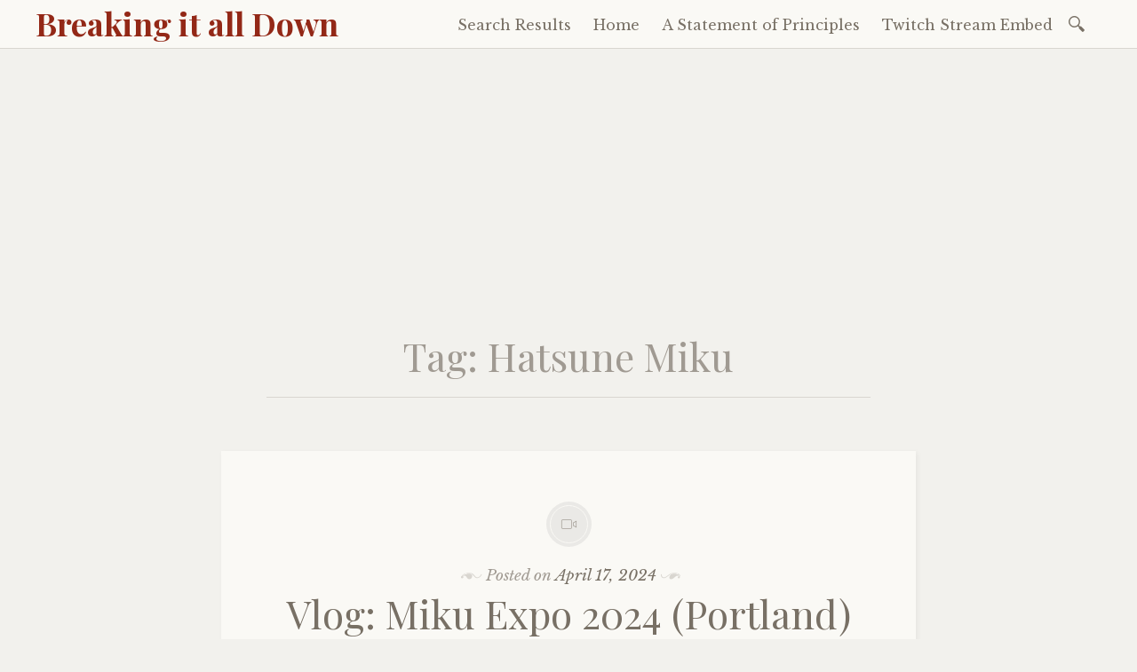

--- FILE ---
content_type: text/html; charset=utf-8
request_url: https://www.google.com/recaptcha/api2/aframe
body_size: 105
content:
<!DOCTYPE HTML><html><head><meta http-equiv="content-type" content="text/html; charset=UTF-8"></head><body><script nonce="xcxUbTldIRN2GqtJflFmjg">/** Anti-fraud and anti-abuse applications only. See google.com/recaptcha */ try{var clients={'sodar':'https://pagead2.googlesyndication.com/pagead/sodar?'};window.addEventListener("message",function(a){try{if(a.source===window.parent){var b=JSON.parse(a.data);var c=clients[b['id']];if(c){var d=document.createElement('img');d.src=c+b['params']+'&rc='+(localStorage.getItem("rc::a")?sessionStorage.getItem("rc::b"):"");window.document.body.appendChild(d);sessionStorage.setItem("rc::e",parseInt(sessionStorage.getItem("rc::e")||0)+1);localStorage.setItem("rc::h",'1768725964090');}}}catch(b){}});window.parent.postMessage("_grecaptcha_ready", "*");}catch(b){}</script></body></html>

--- FILE ---
content_type: text/javascript; charset=utf-8
request_url: https://www.goodreads.com/review/custom_widget/2002695.Goodreads:%20currently-reading?cover_position=&cover_size=small&num_books=5&order=d&shelf=currently-reading&sort=date_added&widget_bg_transparent=&widget_id=2002695_currently_reading
body_size: 1442
content:
  var widget_code = '  <div class=\"gr_custom_container_2002695_currently_reading\">\n    <h2 class=\"gr_custom_header_2002695_currently_reading\">\n    <a style=\"text-decoration: none;\" rel=\"nofollow\" href=\"https://www.goodreads.com/review/list/2002695-countzeroor?shelf=currently-reading&amp;utm_medium=api&amp;utm_source=custom_widget\">Goodreads: currently-reading<\/a>\n    <\/h2>\n      <div class=\"gr_custom_each_container_2002695_currently_reading\">\n          <div class=\"gr_custom_book_container_2002695_currently_reading\">\n            <a title=\"Gideon the Ninth (The Locked Tomb, #1)\" rel=\"nofollow\" href=\"https://www.goodreads.com/review/show/7509553831?utm_medium=api&amp;utm_source=custom_widget\"><img alt=\"Gideon the Ninth\" border=\"0\" src=\"https://i.gr-assets.com/images/S/compressed.photo.goodreads.com/books/1676293539l/113201891._SX50_.jpg\" /><\/a>\n          <\/div>\n          <div class=\"gr_custom_rating_2002695_currently_reading\">\n            <span class=\" staticStars notranslate\"><img src=\"https://s.gr-assets.com/images/layout/gr_red_star_inactive.png\" /><img alt=\"\" src=\"https://s.gr-assets.com/images/layout/gr_red_star_inactive.png\" /><img alt=\"\" src=\"https://s.gr-assets.com/images/layout/gr_red_star_inactive.png\" /><img alt=\"\" src=\"https://s.gr-assets.com/images/layout/gr_red_star_inactive.png\" /><img alt=\"\" src=\"https://s.gr-assets.com/images/layout/gr_red_star_inactive.png\" /><\/span>\n          <\/div>\n          <div class=\"gr_custom_title_2002695_currently_reading\">\n            <a rel=\"nofollow\" href=\"https://www.goodreads.com/review/show/7509553831?utm_medium=api&amp;utm_source=custom_widget\">Gideon the Ninth<\/a>\n          <\/div>\n          <div class=\"gr_custom_author_2002695_currently_reading\">\n            by <a rel=\"nofollow\" href=\"https://www.goodreads.com/author/show/6876324.Tamsyn_Muir\">Tamsyn Muir<\/a>\n          <\/div>\n      <\/div>\n      <div class=\"gr_custom_each_container_2002695_currently_reading\">\n          <div class=\"gr_custom_book_container_2002695_currently_reading\">\n            <a title=\"Sci-Fi Chronicles: A Visual History of the Galaxy\'s Greatest Science Fiction\" rel=\"nofollow\" href=\"https://www.goodreads.com/review/show/7312016884?utm_medium=api&amp;utm_source=custom_widget\"><img alt=\"Sci-Fi Chronicles: A Visual History of the Galaxy\'s Greatest Science Fiction\" border=\"0\" src=\"https://i.gr-assets.com/images/S/compressed.photo.goodreads.com/books/1411337433l/21563909._SX50_.jpg\" /><\/a>\n          <\/div>\n          <div class=\"gr_custom_rating_2002695_currently_reading\">\n            <span class=\" staticStars notranslate\"><img src=\"https://s.gr-assets.com/images/layout/gr_red_star_inactive.png\" /><img alt=\"\" src=\"https://s.gr-assets.com/images/layout/gr_red_star_inactive.png\" /><img alt=\"\" src=\"https://s.gr-assets.com/images/layout/gr_red_star_inactive.png\" /><img alt=\"\" src=\"https://s.gr-assets.com/images/layout/gr_red_star_inactive.png\" /><img alt=\"\" src=\"https://s.gr-assets.com/images/layout/gr_red_star_inactive.png\" /><\/span>\n          <\/div>\n          <div class=\"gr_custom_title_2002695_currently_reading\">\n            <a rel=\"nofollow\" href=\"https://www.goodreads.com/review/show/7312016884?utm_medium=api&amp;utm_source=custom_widget\">Sci-Fi Chronicles: A Visual History of the Galaxy\'s Greatest Science Fiction<\/a>\n          <\/div>\n          <div class=\"gr_custom_author_2002695_currently_reading\">\n            by <a rel=\"nofollow\" href=\"https://www.goodreads.com/author/show/4423928.Guy_Haley\">Guy Haley<\/a>\n          <\/div>\n      <\/div>\n      <div class=\"gr_custom_each_container_2002695_currently_reading\">\n          <div class=\"gr_custom_book_container_2002695_currently_reading\">\n            <a title=\"The Ethical Slut: A Practical Guide to Polyamory, Open Relationships, and Other Freedoms in Sex and Love\" rel=\"nofollow\" href=\"https://www.goodreads.com/review/show/6469821836?utm_medium=api&amp;utm_source=custom_widget\"><img alt=\"The Ethical Slut: A Practical Guide to Polyamory, Open Relationships, and Other Freedoms in Sex and Love\" border=\"0\" src=\"https://i.gr-assets.com/images/S/compressed.photo.goodreads.com/books/1516803385l/33814856._SY75_.jpg\" /><\/a>\n          <\/div>\n          <div class=\"gr_custom_rating_2002695_currently_reading\">\n            <span class=\" staticStars notranslate\"><img src=\"https://s.gr-assets.com/images/layout/gr_red_star_inactive.png\" /><img alt=\"\" src=\"https://s.gr-assets.com/images/layout/gr_red_star_inactive.png\" /><img alt=\"\" src=\"https://s.gr-assets.com/images/layout/gr_red_star_inactive.png\" /><img alt=\"\" src=\"https://s.gr-assets.com/images/layout/gr_red_star_inactive.png\" /><img alt=\"\" src=\"https://s.gr-assets.com/images/layout/gr_red_star_inactive.png\" /><\/span>\n          <\/div>\n          <div class=\"gr_custom_title_2002695_currently_reading\">\n            <a rel=\"nofollow\" href=\"https://www.goodreads.com/review/show/6469821836?utm_medium=api&amp;utm_source=custom_widget\">The Ethical Slut: A Practical Guide to Polyamory, Open Relationships, and Other Freedoms in Sex and Love<\/a>\n          <\/div>\n          <div class=\"gr_custom_author_2002695_currently_reading\">\n            by <a rel=\"nofollow\" href=\"https://www.goodreads.com/author/show/244227.Janet_W_Hardy\">Janet W. Hardy<\/a>\n          <\/div>\n      <\/div>\n      <div class=\"gr_custom_each_container_2002695_currently_reading\">\n          <div class=\"gr_custom_book_container_2002695_currently_reading\">\n            <a title=\"The Black Lizard Big Book of Black Mask Stories (Vintage Crime/Black Lizard)\" rel=\"nofollow\" href=\"https://www.goodreads.com/review/show/4316672887?utm_medium=api&amp;utm_source=custom_widget\"><img alt=\"The Black Lizard Big Book of Black Mask Stories\" border=\"0\" src=\"https://i.gr-assets.com/images/S/compressed.photo.goodreads.com/books/1360575336l/13530812._SX50_.jpg\" /><\/a>\n          <\/div>\n          <div class=\"gr_custom_rating_2002695_currently_reading\">\n            <span class=\" staticStars notranslate\"><img src=\"https://s.gr-assets.com/images/layout/gr_red_star_inactive.png\" /><img alt=\"\" src=\"https://s.gr-assets.com/images/layout/gr_red_star_inactive.png\" /><img alt=\"\" src=\"https://s.gr-assets.com/images/layout/gr_red_star_inactive.png\" /><img alt=\"\" src=\"https://s.gr-assets.com/images/layout/gr_red_star_inactive.png\" /><img alt=\"\" src=\"https://s.gr-assets.com/images/layout/gr_red_star_inactive.png\" /><\/span>\n          <\/div>\n          <div class=\"gr_custom_title_2002695_currently_reading\">\n            <a rel=\"nofollow\" href=\"https://www.goodreads.com/review/show/4316672887?utm_medium=api&amp;utm_source=custom_widget\">The Black Lizard Big Book of Black Mask Stories<\/a>\n          <\/div>\n          <div class=\"gr_custom_author_2002695_currently_reading\">\n            by <a rel=\"nofollow\" href=\"https://www.goodreads.com/author/show/12471.Otto_Penzler\">Otto Penzler<\/a>\n          <\/div>\n      <\/div>\n      <div class=\"gr_custom_each_container_2002695_currently_reading\">\n          <div class=\"gr_custom_book_container_2002695_currently_reading\">\n            <a title=\"The Black Lizard Big Book of Pulps: The Best Crime Stories from the Pulps During Their Golden Age - The \'20s, \'30s &amp; \'40s\" rel=\"nofollow\" href=\"https://www.goodreads.com/review/show/361432661?utm_medium=api&amp;utm_source=custom_widget\"><img alt=\"The Black Lizard Big Book of Pulps: The Best Crime Stories from the Pulps During Their Golden Age - The \'20s, \'30s &amp; \'40s\" border=\"0\" src=\"https://i.gr-assets.com/images/S/compressed.photo.goodreads.com/books/1328359253l/9473262._SX50_.jpg\" /><\/a>\n          <\/div>\n          <div class=\"gr_custom_rating_2002695_currently_reading\">\n            <span class=\" staticStars notranslate\"><img src=\"https://s.gr-assets.com/images/layout/gr_red_star_inactive.png\" /><img alt=\"\" src=\"https://s.gr-assets.com/images/layout/gr_red_star_inactive.png\" /><img alt=\"\" src=\"https://s.gr-assets.com/images/layout/gr_red_star_inactive.png\" /><img alt=\"\" src=\"https://s.gr-assets.com/images/layout/gr_red_star_inactive.png\" /><img alt=\"\" src=\"https://s.gr-assets.com/images/layout/gr_red_star_inactive.png\" /><\/span>\n          <\/div>\n          <div class=\"gr_custom_title_2002695_currently_reading\">\n            <a rel=\"nofollow\" href=\"https://www.goodreads.com/review/show/361432661?utm_medium=api&amp;utm_source=custom_widget\">The Black Lizard Big Book of Pulps: The Best Crime Stories from the Pulps During Their Golden Age - The \'20s, \'30s &amp; \'40s<\/a>\n          <\/div>\n          <div class=\"gr_custom_author_2002695_currently_reading\">\n            by <a rel=\"nofollow\" href=\"https://www.goodreads.com/author/show/12471.Otto_Penzler\">Otto Penzler<\/a>\n          <\/div>\n      <\/div>\n  <br style=\"clear: both\"/>\n  <center>\n    <a rel=\"nofollow\" href=\"https://www.goodreads.com/\"><img alt=\"goodreads.com\" style=\"border:0\" src=\"https://s.gr-assets.com/images/widget/widget_logo.gif\" /><\/a>\n  <\/center>\n  <noscript>\n    Share <a rel=\"nofollow\" href=\"https://www.goodreads.com/\">book reviews<\/a> and ratings with CountZeroOr, and even join a <a rel=\"nofollow\" href=\"https://www.goodreads.com/group\">book club<\/a> on Goodreads.\n  <\/noscript>\n  <\/div>\n'
  var widget_div = document.getElementById('gr_custom_widget_2002695_currently_reading')
  if (widget_div) {
    widget_div.innerHTML = widget_code
  }
  else {
    document.write(widget_code)
  }


--- FILE ---
content_type: application/javascript; charset=utf-8
request_url: https://fundingchoicesmessages.google.com/f/AGSKWxVi5VBkRiAYsewsZjlgYlo6-99vI6Tv-YNRSBql_SidDuivTZ5-qmmL5LAe9HDElDNlYxtzN1G9PsYTM_kaSMs5E3MaAjwkHJB87IDh7PamAvlH5O6rEe8Um63ESYNWz79g2_kGKe4TmSOykJcyDOoGAbIVuqNKyHdtYxa3AwGjLNcNcs_ex1vVr_Qw/_/ad-vertical-/adfetch?/images1/ad_/adops./admvn_pop.
body_size: -1295
content:
window['cfa7a137-8c00-4e53-8c05-7056bc8e3056'] = true;